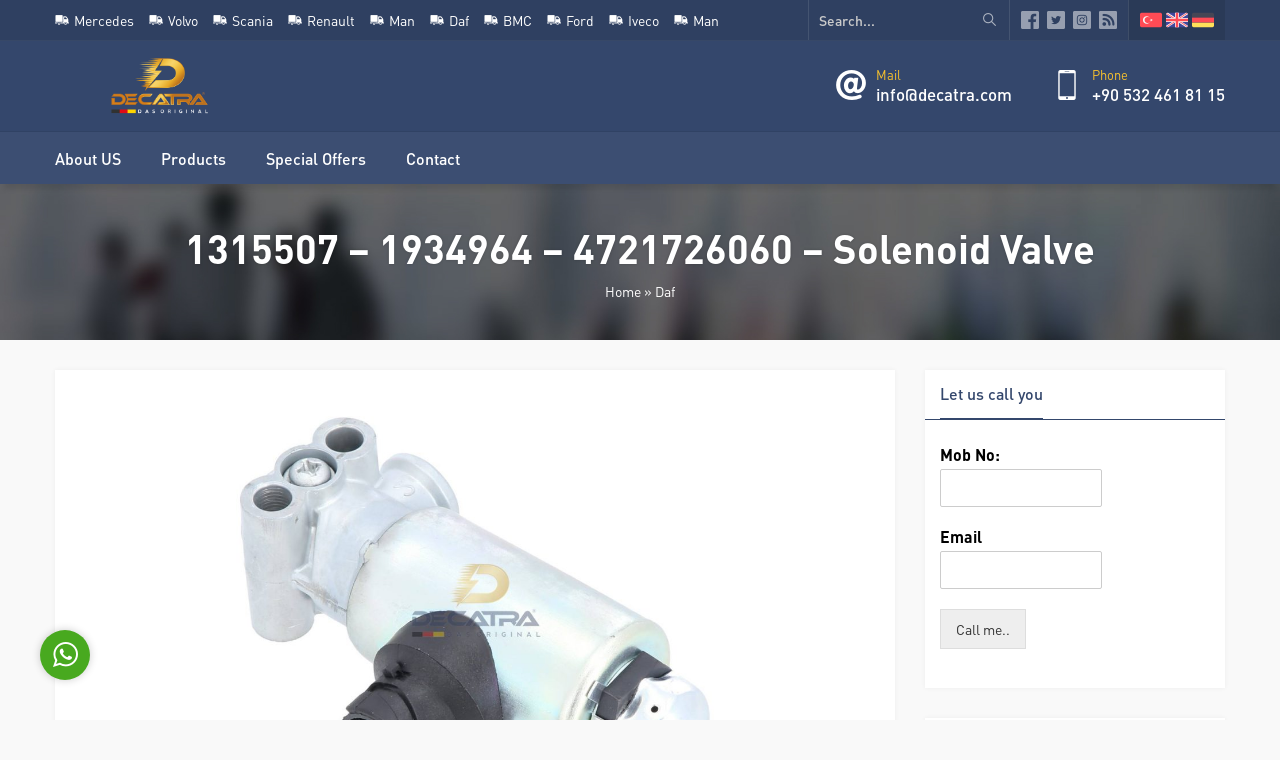

--- FILE ---
content_type: text/html; charset=UTF-8
request_url: https://www.decatra.com/1315507-1934964-4721726060-solenoid-valve/
body_size: 14940
content:
<!DOCTYPE html><html dir="ltr" lang="en-US" prefix="og: https://ogp.me/ns#" ><head><meta charset="UTF-8" /><!-- Optimized with WP Meteor v2.3.10 - https://wordpress.org/plugins/wp-meteor/ --><script >var _wpmeteor={"rdelay":86400000,"elementor-animations":true,"elementor-pp":true,"v":"2.3.10"};if(navigator.userAgent.match(/MSIE|Internet Explorer/i)||navigator.userAgent.match(/Trident\/7\..*?rv:11/i)){var href=document.location.href;if(!href.match(/[?&]wpmeteordisable/)){if(href.indexOf("?")==-1){if(href.indexOf("#")==-1){document.location.href=href+"?wpmeteordisable=1"}else{document.location.href=href.replace("#","?wpmeteordisable=1#")}}else{if(href.indexOf("#")==-1){document.location.href=href+"&wpmeteordisable=1"}else{document.location.href=href.replace("#","&wpmeteordisable=1#")}}}}</script><script >!function(t){var e={};function n(r){if(e[r])return e[r].exports;var o=e[r]={i:r,l:!1,exports:{}};return t[r].call(o.exports,o,o.exports,n),o.l=!0,o.exports}n.m=t,n.c=e,n.d=function(t,e,r){n.o(t,e)||Object.defineProperty(t,e,{enumerable:!0,get:r})},n.r=function(t){"undefined"!=typeof Symbol&&Symbol.toStringTag&&Object.defineProperty(t,Symbol.toStringTag,{value:"Module"}),Object.defineProperty(t,"__esModule",{value:!0})},n.t=function(t,e){if(1&e&&(t=n(t)),8&e)return t;if(4&e&&"object"==typeof t&&t&&t.__esModule)return t;var r=Object.create(null);if(n.r(r),Object.defineProperty(r,"default",{enumerable:!0,value:t}),2&e&&"string"!=typeof t)for(var o in t)n.d(r,o,function(e){return t[e]}.bind(null,o));return r},n.n=function(t){var e=t&&t.__esModule?function(){return t.default}:function(){return t};return n.d(e,"a",e),e},n.o=function(t,e){return Object.prototype.hasOwnProperty.call(t,e)},n.p="/",n(n.s=0)}([function(t,e,n){t.exports=n(1)},function(t,e,n){"use strict";n.r(e);var r=new(function(){function t(){this.l=[]}var e=t.prototype;return e.emit=function(t,e){void 0===e&&(e=null),this.l[t]&&this.l[t].forEach((function(t){return t(e)}))},e.on=function(t,e){var n;(n=this.l)[t]||(n[t]=[]),this.l[t].push(e)},e.off=function(t,e){this.l[t]=(this.l[t]||[]).filter((function(t){return t!==e}))},t}()),o=new Date,i=document,a=function(){function t(){this.known=[]}var e=t.prototype;return e.init=function(){var t,e=this,n=!1,o=function(t){if(!n&&t&&t.fn&&!t.__wpmeteor){var r=function(e){return i.addEventListener("DOMContentLoaded",(function(n){e.bind(i)(t,n)})),this};e.known.push([t,t.fn.ready,t.fn.init.prototype.ready]),t.fn.ready=r,t.fn.init.prototype.ready=r,t.__wpmeteor=!0}return t};window.jQuery&&(t=o(window.jQuery)),Object.defineProperty(window,"jQuery",{get:function(){return t},set:function(e){return t=o(e)}}),r.on("l",(function(){return n=!0}))},e.unmock=function(){this.known.forEach((function(t){var e=t[0],n=t[1],r=t[2];e.fn.ready=n,e.fn.init.prototype.ready=r}))},t}(),c={};!function(t,e){try{var n=Object.defineProperty({},e,{get:function(){c[e]=!0}});t.addEventListener(e,null,n),t.removeEventListener(e,null,n)}catch(t){}}(window,"passive");var u=c,f=window,d=document,s=["mouseover","keydown","touchmove","touchend","wheel"],l=["mouseover","mouseout","touchstart","touchmove","touchend","click"],p="data-wpmeteor-",v=function(){function t(){}return t.prototype.init=function(t){var e=!1,n=!1,o=function t(o){e||(e=!0,s.forEach((function(e){return d.body.removeEventListener(e,t,u)})),clearTimeout(n),location.href.match(/wpmeteornopreload/)||r.emit("pre"),r.emit("fi"))},i=function(t){var e=new MouseEvent("click",{view:t.view,bubbles:!0,cancelable:!0});return Object.defineProperty(e,"target",{writable:!1,value:t.target}),e};t<1e4&&r.on("i",(function(){e||(n=setTimeout(o,t))}));var a=[],c=function(t){t.target&&"dispatchEvent"in t.target&&("click"===t.type?(t.preventDefault(),t.stopPropagation(),a.push(i(t))):"touchmove"!==t.type&&a.push(t),t.target.setAttribute(p+t.type,!0))};r.on("l",(function(){var t;for(l.forEach((function(t){return f.removeEventListener(t,c)}));t=a.shift();){var e=t.target;e.getAttribute(p+"touchstart")&&e.getAttribute(p+"touchend")&&!e.getAttribute(p+"click")?(e.getAttribute(p+"touchmove")||(e.removeAttribute(p+"touchmove"),a.push(i(t))),e.removeAttribute(p+"touchstart"),e.removeAttribute(p+"touchend")):e.removeAttribute(p+t.type),e.dispatchEvent(t)}}));d.addEventListener("DOMContentLoaded",(function t(){s.forEach((function(t){return d.body.addEventListener(t,o,u)})),l.forEach((function(t){return f.addEventListener(t,c)})),d.removeEventListener("DOMContentLoaded",t)}))},t}(),m=document,h=m.createElement("span");h.setAttribute("id","elementor-device-mode"),h.setAttribute("class","elementor-screen-only");var y=window,b=document,g=b.documentElement,w=function(t){return t.getAttribute("class")||""},E=function(t,e){return t.setAttribute("class",e)},L=function(){window.addEventListener("load",(function(){var t=(m.body.appendChild(h),getComputedStyle(h,":after").content.replace(/"/g,"")),e=Math.max(g.clientWidth||0,y.innerWidth||0),n=Math.max(g.clientHeight||0,y.innerHeight||0),o=["_animation_"+t,"animation_"+t,"_animation","_animation","animation"];Array.from(b.querySelectorAll(".elementor-invisible")).forEach((function(t){var i=t.getBoundingClientRect();if(i.top+y.scrollY<=n&&i.left+y.scrollX<e)try{var a=JSON.parse(t.getAttribute("data-settings"));if(a.trigger_source)return;for(var c,u=a._animation_delay||a.animation_delay||0,f=0;f<o.length;f++)if(a[o[f]]){o[f],c=a[o[f]];break}if(c){var d=w(t),s="none"===c?d:d+" animated "+c,l=setTimeout((function(){E(t,s.replace(/\belementor\-invisible\b/,"")),o.forEach((function(t){return delete a[t]})),t.setAttribute("data-settings",JSON.stringify(a))}),u);r.on("fi",(function(){clearTimeout(l),E(t,w(t).replace(new RegExp("\b"+c+"\b"),""))}))}}catch(t){console.error(t)}}))}))},S=document,A="querySelectorAll",O="data-in-mega_smartmenus",_="DOMContentLoaded",j="readystatechange",P="message",k=console.error;!function(t,e,n,i,c,u,f,d,s){var l,p,m=t.constructor.name+"::",h=e.constructor.name+"::",y=function(e,n){n=n||t;for(var r=0;r<this.length;r++)e.call(n,this[r],r,this)};"NodeList"in t&&!NodeList.prototype.forEach&&(NodeList.prototype.forEach=y),"HTMLCollection"in t&&!HTMLCollection.prototype.forEach&&(HTMLCollection.prototype.forEach=y),_wpmeteor["elementor-animations"]&&L(),_wpmeteor["elementor-pp"]&&function(){var t=S.createElement("div");t.innerHTML='<span class="sub-arrow --wp-meteor"><i class="fa" aria-hidden="true"></i></span>';var e=t.firstChild;S.addEventListener("DOMContentLoaded",(function(){Array.from(S[A](".pp-advanced-menu ul")).forEach((function(t){if(!t.getAttribute(O)){(t.getAttribute("class")||"").match(/\bmega\-menu\b/)&&t[A]("ul").forEach((function(t){t.setAttribute(O,!0)}));var n=function(t){for(var e=[];t=t.previousElementSibling;)e.push(t);return e}(t),r=n.filter((function(t){return t})).filter((function(t){return"A"===t.tagName})).pop();if(r||(r=n.map((function(t){return Array.from(t[A]("a"))})).filter((function(t){return t})).flat().pop()),r){var o=e.cloneNode(!0);r.appendChild(o),new MutationObserver((function(t){t.forEach((function(t){t.addedNodes.forEach((function(t){if(1===t.nodeType&&"SPAN"===t.tagName)try{r.removeChild(o)}catch(t){}}))}))})).observe(r,{childList:!0})}}}))}))}();var b,g,w=[],E=[],x={},C=!1,T=!1,M=setTimeout;var N=e[n].bind(e),R=e[i].bind(e),H=t[n].bind(t),D=t[i].bind(t);"undefined"!=typeof EventTarget&&(b=EventTarget.prototype.addEventListener,g=EventTarget.prototype.removeEventListener,N=b.bind(e),R=g.bind(e),H=b.bind(t),D=g.bind(t));var z,q=e.createElement.bind(e),B=e.__proto__.__lookupGetter__("readyState").bind(e);Object.defineProperty(e,"readyState",{get:function(){return z||B()},set:function(t){return z=t}});var Q=function(t){return E.filter((function(e,n){var r=e[0],o=(e[1],e[2]);if(!(t.indexOf(r.type)<0)){o||(o=r.target);try{for(var i=o.constructor.name+"::"+r.type,a=0;a<x[i].length;a++){if(x[i][a])if(!W[i+"::"+n+"::"+a])return!0}}catch(t){}}})).length},W={},I=function(t){E.forEach((function(n,r){var o=n[0],i=n[1],a=n[2];if(!(t.indexOf(o.type)<0)){a||(a=o.target);try{var c=a.constructor.name+"::"+o.type;if((x[c]||[]).length)for(var u=0;u<x[c].length;u++){var f=x[c][u];if(f){var d=c+"::"+r+"::"+u;if(!W[d]){W[d]=!0,e.readyState=i;try{f.hasOwnProperty("prototype")&&f.prototype.constructor!==f?f(o):f.bind(a)(o)}catch(t){k(t,f)}}}}}catch(t){k(t)}}}))};N(_,(function(t){E.push([t,e.readyState,e])})),N(j,(function(t){E.push([t,e.readyState,e])})),H(_,(function(n){E.push([n,e.readyState,t])})),H(d,(function(n){E.push([n,e.readyState,t]),G||I([_,j,P,d])}));var J=function(n){E.push([n,e.readyState,t])};H(P,J),r.on("fi",(function(){T=!0,G=!0,e.readyState="loading",M(X)}));H(d,(function t(){C=!0,T&&!G&&(e.readyState="loading",M(X)),D(d,t)})),(new v).init(_wpmeteor.rdelay);var F=new a;F.init();var G=!1,X=function n(){var o=w.shift();if(o)if(o[c]("data-src"))o.hasAttribute("data-async")?(U(o),M(n)):U(o,n);else if("javascript/blocked"==o.type)U(o),M(n);else if(o.hasAttribute("data-wpmeteor-onload")){var i=o[c]("data-wpmeteor-onload");try{new Function(i).call(o)}catch(t){k(t)}M(n)}else M(n);else if(Q([_,j,P]))I([_,j,P]),M(n);else if(T&&C)if(Q([d,P]))I([d,P]),M(n);else{if(t.RocketLazyLoadScripts)try{RocketLazyLoadScripts.run()}catch(t){k(t)}e.readyState="complete",D(P,J),(x[m+"message"]||[]).forEach((function(t){H(P,t)})),F.unmock(),Z=N,$=R,nt=H,rt=D,G=!1,setTimeout((function(){return r.emit("l")}))}else G=!1},Y=function(t){for(var n=e.createElement("SCRIPT"),r=t.attributes,o=r.length-1;o>=0;o--)n.setAttribute(r[o].name,r[o].value);return n.bypass=!0,n.type=t.hasAttribute("data-wpmeteor-module")?"module":"text/javascript",(t.text||"").match(/^\s*class RocketLazyLoadScripts/)?n.text=t.text.replace(/^\s*class RocketLazyLoadScripts/,"window.RocketLazyLoadScripts=class").replace("RocketLazyLoadScripts.run();",""):n.text=t.text,n[f]("data-wpmeteor-after"),n},K=function(t,e){var n=t.parentNode;n&&n.replaceChild(e,t)},U=function(t,e){if(t[c]("data-src")){var r=Y(t),o=b?b.bind(r):r[n].bind(r);if(e){var i=function(){return M(e)};o(d,i),o(s,i)}r.src=t[c]("data-src"),r[f]("data-src"),K(t,r)}else"javascript/blocked"===t.type?K(t,Y(t)):onLoad&&onLoad()},V=function(t,e){var n=(x[t]||[]).indexOf(e);if(n>=0)return x[t][n]=void 0,!0},Z=function(t,e){if(e&&(t===_||t===j)){var n=h+t;return x[n]=x[n]||[],void x[n].push(e)}for(var r=arguments.length,o=new Array(r>2?r-2:0),i=2;i<r;i++)o[i-2]=arguments[i];return N.apply(void 0,[t,e].concat(o))},$=function(t,e){t===_&&V(h+t,e);return R(t,e)};Object.defineProperties(e,((l={})[n]={get:function(){return Z},set:function(){return Z}},l[i]={get:function(){return $},set:function(){return $}},l)),r.on("pre",(function(){return w.forEach((function(t){var n=t[c]("data-src");if(n){var r=q("link");r.rel="pre"+d,r.as="script",r.href=n,r.crossorigin=!0,e.head.appendChild(r)}}))})),N(_,(function(){e.querySelectorAll("script[data-wpmeteor-after]").forEach((function(t){return w.push(t)}));var t=["link"].map((function(t){return t+"[data-wpmeteor-onload]"})).join(",");e.querySelectorAll(t).forEach((function(t){return w.push(t)}))}));var tt=function(t){if(e.currentScript)try{var n=e.currentScript.parentElement,r=e.currentScript.nextSibling,i=document.createElement("div");i.innerHTML=t,Array.from(i.childNodes).forEach((function(t){"SCRIPT"===t.nodeName?n.insertBefore(Y(t),r):n.insertBefore(t,r)}))}catch(t){console.error(t)}else k((new Date-o)/1e3,"document.currentScript not set",t)},et=function(t){return tt(t+"\n")};Object.defineProperties(e,{write:{get:function(){return tt},set:function(t){return tt=t}},writeln:{get:function(){return et},set:function(t){return et=t}}});var nt=function(t,e){if(e&&(t===d||t===_||t===P)){var n=t===_?h+t:m+t;return x[n]=x[n]||[],void x[n].push(e)}for(var r=arguments.length,o=new Array(r>2?r-2:0),i=2;i<r;i++)o[i-2]=arguments[i];return H.apply(void 0,[t,e].concat(o))},rt=function(t,e){t===d&&V(t===_?h+t:m+t,e);return D(t,e)};Object.defineProperties(t,((p={})[n]={get:function(){return nt},set:function(){return nt}},p[i]={get:function(){return rt},set:function(){return rt}},p));var ot=function(t){var e;return{get:function(){return e},set:function(n){return e&&V(t,n),x[t]=x[t]||[],x[t].push(n),e=n}}},it=ot(m+d);Object.defineProperty(t,"onload",it),N(_,(function(){Object.defineProperty(e.body,"onload",it)})),Object.defineProperty(e,"onreadystatechange",ot(h+j)),Object.defineProperty(t,"onmessage",ot(m+P));var at=1,ct=function(){--at||r.emit("i")};H(d,(function t(){M((function(){e.querySelectorAll("img").forEach((function(t){if(!t.complete&&(t.currentSrc||t.src)&&"lazy"==!(t.loading||"").toLowerCase()||(r=t.getBoundingClientRect(),o=window.innerHeight||document.documentElement.clientHeight,i=window.innerWidth||document.documentElement.clientWidth,r.top>=-1*o*1&&r.left>=-1*i*1&&r.bottom<=2*o&&r.right<=2*i)){var e=new Image;e[n](d,ct),e[n](s,ct),e.src=t.currentSrc||t.src,at++}var r,o,i})),ct()})),D(d,t)}));var ut=Object.defineProperty;Object.defineProperty=function(n,r,o){return n===t&&["jQuery","onload"].indexOf(r)>=0||(n===e||n===e.body)&&["readyState","write"].indexOf(r)>=0?n:ut(n,r,o)},Object.defineProperties=function(t,e){for(var n in e)Object.defineProperty(t,n,e[n]);return t}}(window,document,"addEventListener","removeEventListener","getAttribute",0,"removeAttribute","load","error")}]);
</script><meta name="viewport" content="width=device-width, initial-scale=1" /><link rel="shortcut icon" href="https://www.decatra.com/wp-content/uploads/2020/10/favicon.png"> <!--[if lt IE 9]><script  data-wpmeteor-after="REORDER" type="javascript/blocked" data-src="https://www.decatra.com/wp-content/themes/rota/scripts/html5shiv.js"></script><![endif]--><link media="all" href="https://www.decatra.com/wp-content/cache/autoptimize/css/autoptimize_ada38d00714c883900c0d1ff0554abea.css" rel="stylesheet" /><title>1315507 – 1934964 – 4721726060 – Solenoid Valve | Decatra - Das Original</title><meta name="robots" content="max-image-preview:large" /><meta name="author" content="admin"/><link rel="canonical" href="https://www.decatra.com/1315507-1934964-4721726060-solenoid-valve/" /><meta name="generator" content="All in One SEO (AIOSEO) 4.9.3" /><meta property="og:locale" content="en_US" /><meta property="og:site_name" content="Decatra - Das Original | The Best Quality Commercial Truck Spare Parts" /><meta property="og:type" content="article" /><meta property="og:title" content="1315507 – 1934964 – 4721726060 – Solenoid Valve | Decatra - Das Original" /><meta property="og:url" content="https://www.decatra.com/1315507-1934964-4721726060-solenoid-valve/" /><meta property="og:image" content="https://www.decatra.com/wp-content/uploads/2022/03/1315507-1934964-4721726060-Solenoid-Valve.jpg" /><meta property="og:image:secure_url" content="https://www.decatra.com/wp-content/uploads/2022/03/1315507-1934964-4721726060-Solenoid-Valve.jpg" /><meta property="og:image:width" content="1600" /><meta property="og:image:height" content="1286" /><meta property="article:published_time" content="2022-03-31T08:58:29+00:00" /><meta property="article:modified_time" content="2022-03-31T08:58:29+00:00" /><meta property="article:publisher" content="https://www.facebook.com/repuestos.decatra/" /><meta name="twitter:card" content="summary" /><meta name="twitter:title" content="1315507 – 1934964 – 4721726060 – Solenoid Valve | Decatra - Das Original" /><meta name="twitter:image" content="https://www.decatra.com/wp-content/uploads/2022/03/1315507-1934964-4721726060-Solenoid-Valve.jpg" /> <script type="application/ld+json" class="aioseo-schema">{"@context":"https:\/\/schema.org","@graph":[{"@type":"Article","@id":"https:\/\/www.decatra.com\/1315507-1934964-4721726060-solenoid-valve\/#article","name":"1315507 \u2013 1934964 \u2013 4721726060 \u2013 Solenoid Valve | Decatra - Das Original","headline":"1315507 &#8211; 1934964 &#8211; 4721726060 &#8211; Solenoid Valve","author":{"@id":"https:\/\/www.decatra.com\/author\/admin\/#author"},"publisher":{"@id":"https:\/\/www.decatra.com\/#organization"},"image":{"@type":"ImageObject","url":"https:\/\/www.decatra.com\/wp-content\/uploads\/2022\/03\/1315507-1934964-4721726060-Solenoid-Valve.jpg","width":1600,"height":1286,"caption":"1315507 - 1934964 - 4721726060"},"datePublished":"2022-03-31T11:58:29+03:00","dateModified":"2022-03-31T11:58:29+03:00","inLanguage":"en-US","mainEntityOfPage":{"@id":"https:\/\/www.decatra.com\/1315507-1934964-4721726060-solenoid-valve\/#webpage"},"isPartOf":{"@id":"https:\/\/www.decatra.com\/1315507-1934964-4721726060-solenoid-valve\/#webpage"},"articleSection":"Daf, Gearbox, Gearbox, Scania"},{"@type":"BreadcrumbList","@id":"https:\/\/www.decatra.com\/1315507-1934964-4721726060-solenoid-valve\/#breadcrumblist","itemListElement":[{"@type":"ListItem","@id":"https:\/\/www.decatra.com#listItem","position":1,"name":"Home","item":"https:\/\/www.decatra.com","nextItem":{"@type":"ListItem","@id":"https:\/\/www.decatra.com\/category\/scania\/#listItem","name":"Scania"}},{"@type":"ListItem","@id":"https:\/\/www.decatra.com\/category\/scania\/#listItem","position":2,"name":"Scania","item":"https:\/\/www.decatra.com\/category\/scania\/","nextItem":{"@type":"ListItem","@id":"https:\/\/www.decatra.com\/category\/scania\/gearbox-scania\/#listItem","name":"Gearbox"},"previousItem":{"@type":"ListItem","@id":"https:\/\/www.decatra.com#listItem","name":"Home"}},{"@type":"ListItem","@id":"https:\/\/www.decatra.com\/category\/scania\/gearbox-scania\/#listItem","position":3,"name":"Gearbox","item":"https:\/\/www.decatra.com\/category\/scania\/gearbox-scania\/","nextItem":{"@type":"ListItem","@id":"https:\/\/www.decatra.com\/1315507-1934964-4721726060-solenoid-valve\/#listItem","name":"1315507 &#8211; 1934964 &#8211; 4721726060 &#8211; Solenoid Valve"},"previousItem":{"@type":"ListItem","@id":"https:\/\/www.decatra.com\/category\/scania\/#listItem","name":"Scania"}},{"@type":"ListItem","@id":"https:\/\/www.decatra.com\/1315507-1934964-4721726060-solenoid-valve\/#listItem","position":4,"name":"1315507 &#8211; 1934964 &#8211; 4721726060 &#8211; Solenoid Valve","previousItem":{"@type":"ListItem","@id":"https:\/\/www.decatra.com\/category\/scania\/gearbox-scania\/#listItem","name":"Gearbox"}}]},{"@type":"Organization","@id":"https:\/\/www.decatra.com\/#organization","name":"Decatra","description":"The Best Quality Commercial Truck Spare Parts","url":"https:\/\/www.decatra.com\/","telephone":"+905323184657","logo":{"@type":"ImageObject","url":"https:\/\/www.decatra.com\/wp-content\/uploads\/2020\/12\/logo-1.png","@id":"https:\/\/www.decatra.com\/1315507-1934964-4721726060-solenoid-valve\/#organizationLogo","width":1280,"height":374},"image":{"@id":"https:\/\/www.decatra.com\/1315507-1934964-4721726060-solenoid-valve\/#organizationLogo"},"sameAs":["https:\/\/www.instagram.com\/decatra_truck_parts\/"]},{"@type":"Person","@id":"https:\/\/www.decatra.com\/author\/admin\/#author","url":"https:\/\/www.decatra.com\/author\/admin\/","name":"admin","image":{"@type":"ImageObject","@id":"https:\/\/www.decatra.com\/1315507-1934964-4721726060-solenoid-valve\/#authorImage","url":"https:\/\/secure.gravatar.com\/avatar\/bf39d08078b0a31af8af66ed59917fc5?s=96&d=mm&r=g","width":96,"height":96,"caption":"admin"}},{"@type":"WebPage","@id":"https:\/\/www.decatra.com\/1315507-1934964-4721726060-solenoid-valve\/#webpage","url":"https:\/\/www.decatra.com\/1315507-1934964-4721726060-solenoid-valve\/","name":"1315507 \u2013 1934964 \u2013 4721726060 \u2013 Solenoid Valve | Decatra - Das Original","inLanguage":"en-US","isPartOf":{"@id":"https:\/\/www.decatra.com\/#website"},"breadcrumb":{"@id":"https:\/\/www.decatra.com\/1315507-1934964-4721726060-solenoid-valve\/#breadcrumblist"},"author":{"@id":"https:\/\/www.decatra.com\/author\/admin\/#author"},"creator":{"@id":"https:\/\/www.decatra.com\/author\/admin\/#author"},"image":{"@type":"ImageObject","url":"https:\/\/www.decatra.com\/wp-content\/uploads\/2022\/03\/1315507-1934964-4721726060-Solenoid-Valve.jpg","@id":"https:\/\/www.decatra.com\/1315507-1934964-4721726060-solenoid-valve\/#mainImage","width":1600,"height":1286,"caption":"1315507 - 1934964 - 4721726060"},"primaryImageOfPage":{"@id":"https:\/\/www.decatra.com\/1315507-1934964-4721726060-solenoid-valve\/#mainImage"},"datePublished":"2022-03-31T11:58:29+03:00","dateModified":"2022-03-31T11:58:29+03:00"},{"@type":"WebSite","@id":"https:\/\/www.decatra.com\/#website","url":"https:\/\/www.decatra.com\/","name":"Decatra - Das Original","description":"The Best Quality Commercial Truck Spare Parts","inLanguage":"en-US","publisher":{"@id":"https:\/\/www.decatra.com\/#organization"}}]}</script> <link rel='dns-prefetch' href='//www.googletagmanager.com' /><link rel='dns-prefetch' href='//s.w.org' /><link rel="alternate" type="application/rss+xml" title="Decatra - Das Original &raquo; 1315507 &#8211; 1934964 &#8211; 4721726060 &#8211; Solenoid Valve Comments Feed" href="https://www.decatra.com/1315507-1934964-4721726060-solenoid-valve/feed/" /> <script  data-wpmeteor-after="REORDER" type="javascript/blocked">window._wpemojiSettings = {"baseUrl":"https:\/\/s.w.org\/images\/core\/emoji\/13.0.1\/72x72\/","ext":".png","svgUrl":"https:\/\/s.w.org\/images\/core\/emoji\/13.0.1\/svg\/","svgExt":".svg","source":{"concatemoji":"https:\/\/www.decatra.com\/wp-includes\/js\/wp-emoji-release.min.js?ver=5.7.14"}};
			!function(e,a,t){var n,r,o,i=a.createElement("canvas"),p=i.getContext&&i.getContext("2d");function s(e,t){var a=String.fromCharCode;p.clearRect(0,0,i.width,i.height),p.fillText(a.apply(this,e),0,0);e=i.toDataURL();return p.clearRect(0,0,i.width,i.height),p.fillText(a.apply(this,t),0,0),e===i.toDataURL()}function c(e){var t=a.createElement("script");t.src=e,t.defer=t.type="text/javascript",a.getElementsByTagName("head")[0].appendChild(t)}for(o=Array("flag","emoji"),t.supports={everything:!0,everythingExceptFlag:!0},r=0;r<o.length;r++)t.supports[o[r]]=function(e){if(!p||!p.fillText)return!1;switch(p.textBaseline="top",p.font="600 32px Arial",e){case"flag":return s([127987,65039,8205,9895,65039],[127987,65039,8203,9895,65039])?!1:!s([55356,56826,55356,56819],[55356,56826,8203,55356,56819])&&!s([55356,57332,56128,56423,56128,56418,56128,56421,56128,56430,56128,56423,56128,56447],[55356,57332,8203,56128,56423,8203,56128,56418,8203,56128,56421,8203,56128,56430,8203,56128,56423,8203,56128,56447]);case"emoji":return!s([55357,56424,8205,55356,57212],[55357,56424,8203,55356,57212])}return!1}(o[r]),t.supports.everything=t.supports.everything&&t.supports[o[r]],"flag"!==o[r]&&(t.supports.everythingExceptFlag=t.supports.everythingExceptFlag&&t.supports[o[r]]);t.supports.everythingExceptFlag=t.supports.everythingExceptFlag&&!t.supports.flag,t.DOMReady=!1,t.readyCallback=function(){t.DOMReady=!0},t.supports.everything||(n=function(){t.readyCallback()},a.addEventListener?(a.addEventListener("DOMContentLoaded",n,!1),e.addEventListener("load",n,!1)):(e.attachEvent("onload",n),a.attachEvent("onreadystatechange",function(){"complete"===a.readyState&&t.readyCallback()})),(n=t.source||{}).concatemoji?c(n.concatemoji):n.wpemoji&&n.twemoji&&(c(n.twemoji),c(n.wpemoji)))}(window,document,window._wpemojiSettings);</script> <script  data-wpmeteor-after="REORDER" type="javascript/blocked" data-src='https://www.decatra.com/wp-includes/js/jquery/jquery.min.js?ver=3.5.1' id='jquery-core-js'></script>  <script  data-wpmeteor-after="REORDER" type="javascript/blocked" data-src='https://www.googletagmanager.com/gtag/js?id=UA-190623481-1' id='google_gtagjs-js' data-async></script> <script  data-wpmeteor-after="REORDER" type="javascript/blocked"  id='google_gtagjs-js-after'>window.dataLayer = window.dataLayer || [];function gtag(){dataLayer.push(arguments);}
gtag('set', 'linker', {"domains":["www.decatra.com"]} );
gtag("js", new Date());
gtag("set", "developer_id.dZTNiMT", true);
gtag("config", "UA-190623481-1", {"anonymize_ip":true});</script> <link rel="https://api.w.org/" href="https://www.decatra.com/wp-json/" /><link rel="alternate" type="application/json" href="https://www.decatra.com/wp-json/wp/v2/posts/15436" /><link rel="EditURI" type="application/rsd+xml" title="RSD" href="https://www.decatra.com/xmlrpc.php?rsd" /><link rel="wlwmanifest" type="application/wlwmanifest+xml" href="https://www.decatra.com/wp-includes/wlwmanifest.xml" /><link rel='shortlink' href='https://www.decatra.com/?p=15436' /><link rel="alternate" type="application/json+oembed" href="https://www.decatra.com/wp-json/oembed/1.0/embed?url=https%3A%2F%2Fwww.decatra.com%2F1315507-1934964-4721726060-solenoid-valve%2F" /><link rel="alternate" type="text/xml+oembed" href="https://www.decatra.com/wp-json/oembed/1.0/embed?url=https%3A%2F%2Fwww.decatra.com%2F1315507-1934964-4721726060-solenoid-valve%2F&#038;format=xml" /><meta name="generator" content="Site Kit by Google 1.50.0" /><link rel="preconnect" href="https://fonts.gstatic.com" crossorigin /><link rel="preload" as="style" href="//fonts.googleapis.com/css?family=Open+Sans&display=swap" /><link rel="stylesheet" href="//fonts.googleapis.com/css?family=Open+Sans&display=swap" media="all" /><meta name="generator" content="Powered by Slider Revolution 6.2.21 - responsive, Mobile-Friendly Slider Plugin for WordPress with comfortable drag and drop interface." /> <script  data-wpmeteor-after="REORDER" type="javascript/blocked">if ( typeof _ASL !== "undefined" && _ASL !== null && typeof _ASL.initialize !== "undefined" ) {
					_ASL.initialize();
				}</script> <script  data-wpmeteor-after="REORDER" type="javascript/blocked">function setREVStartSize(e){
			//window.requestAnimationFrame(function() {				 
				window.RSIW = window.RSIW===undefined ? window.innerWidth : window.RSIW;	
				window.RSIH = window.RSIH===undefined ? window.innerHeight : window.RSIH;	
				try {								
					var pw = document.getElementById(e.c).parentNode.offsetWidth,
						newh;
					pw = pw===0 || isNaN(pw) ? window.RSIW : pw;
					e.tabw = e.tabw===undefined ? 0 : parseInt(e.tabw);
					e.thumbw = e.thumbw===undefined ? 0 : parseInt(e.thumbw);
					e.tabh = e.tabh===undefined ? 0 : parseInt(e.tabh);
					e.thumbh = e.thumbh===undefined ? 0 : parseInt(e.thumbh);
					e.tabhide = e.tabhide===undefined ? 0 : parseInt(e.tabhide);
					e.thumbhide = e.thumbhide===undefined ? 0 : parseInt(e.thumbhide);
					e.mh = e.mh===undefined || e.mh=="" || e.mh==="auto" ? 0 : parseInt(e.mh,0);		
					if(e.layout==="fullscreen" || e.l==="fullscreen") 						
						newh = Math.max(e.mh,window.RSIH);					
					else{					
						e.gw = Array.isArray(e.gw) ? e.gw : [e.gw];
						for (var i in e.rl) if (e.gw[i]===undefined || e.gw[i]===0) e.gw[i] = e.gw[i-1];					
						e.gh = e.el===undefined || e.el==="" || (Array.isArray(e.el) && e.el.length==0)? e.gh : e.el;
						e.gh = Array.isArray(e.gh) ? e.gh : [e.gh];
						for (var i in e.rl) if (e.gh[i]===undefined || e.gh[i]===0) e.gh[i] = e.gh[i-1];
											
						var nl = new Array(e.rl.length),
							ix = 0,						
							sl;					
						e.tabw = e.tabhide>=pw ? 0 : e.tabw;
						e.thumbw = e.thumbhide>=pw ? 0 : e.thumbw;
						e.tabh = e.tabhide>=pw ? 0 : e.tabh;
						e.thumbh = e.thumbhide>=pw ? 0 : e.thumbh;					
						for (var i in e.rl) nl[i] = e.rl[i]<window.RSIW ? 0 : e.rl[i];
						sl = nl[0];									
						for (var i in nl) if (sl>nl[i] && nl[i]>0) { sl = nl[i]; ix=i;}															
						var m = pw>(e.gw[ix]+e.tabw+e.thumbw) ? 1 : (pw-(e.tabw+e.thumbw)) / (e.gw[ix]);					
						newh =  (e.gh[ix] * m) + (e.tabh + e.thumbh);
					}				
					if(window.rs_init_css===undefined) window.rs_init_css = document.head.appendChild(document.createElement("style"));					
					document.getElementById(e.c).height = newh+"px";
					window.rs_init_css.innerHTML += "#"+e.c+"_wrapper { height: "+newh+"px }";				
				} catch(e){
					console.log("Failure at Presize of Slider:" + e)
				}					   
			//});
		  };</script>  <script  data-wpmeteor-after="REORDER" type="javascript/blocked" >(function(m,e,t,r,i,k,a){m[i]=m[i]||function(){(m[i].a=m[i].a||[]).push(arguments)};
   m[i].l=1*new Date();k=e.createElement(t),a=e.getElementsByTagName(t)[0],k.async=1,k.src=r,a.parentNode.insertBefore(k,a)})
   (window, document, "script", "https://mc.yandex.ru/metrika/tag.js", "ym");

   ym(72921955, "init", {
        clickmap:true,
        trackLinks:true,
        accurateTrackBounce:true,
        webvisor:true
   });</script> <noscript><div><img src="https://mc.yandex.ru/watch/72921955" style="position:absolute; left:-9999px;" alt="" /></div></noscript></head><body class="post-template-default single single-post postid-15436 single-format-standard desktop stickyMenu sidebarRight elementor-default elementor-kit-15775" data-mobileSingleColumn="376"><div id="safirPage"><header><div id="topbar"><div class="innerContainer"><div class="topmenu"><ul id="menu-ust-menu" class="menu"><li  class="menu-item menu-item-type-taxonomy menu-item-object-category icon12"><a href="https://www.decatra.com/category/mercedes/"><div class="safiricon icon icon12"></div><div class="text">Mercedes</div></a></li><li  class="menu-item menu-item-type-taxonomy menu-item-object-category icon12"><a href="https://www.decatra.com/category/volvo/"><div class="safiricon icon icon12"></div><div class="text">Volvo</div></a></li><li  class="menu-item menu-item-type-taxonomy menu-item-object-category current-post-ancestor current-menu-parent current-post-parent icon12"><a href="https://www.decatra.com/category/scania/"><div class="safiricon icon icon12"></div><div class="text">Scania</div></a></li><li  class="menu-item menu-item-type-taxonomy menu-item-object-category icon12"><a href="https://www.decatra.com/category/renault/"><div class="safiricon icon icon12"></div><div class="text">Renault</div></a></li><li  class="menu-item menu-item-type-taxonomy menu-item-object-category icon12"><a href="https://www.decatra.com/category/man/"><div class="safiricon icon icon12"></div><div class="text">Man</div></a></li><li  class="menu-item menu-item-type-taxonomy menu-item-object-category current-post-ancestor current-menu-parent current-post-parent icon12"><a href="https://www.decatra.com/category/daf/"><div class="safiricon icon icon12"></div><div class="text">Daf</div></a></li><li  class="menu-item menu-item-type-taxonomy menu-item-object-category icon12"><a href="https://www.decatra.com/category/bmc/"><div class="safiricon icon icon12"></div><div class="text">BMC</div></a></li><li  class="menu-item menu-item-type-taxonomy menu-item-object-category icon12"><a href="https://www.decatra.com/category/ford/"><div class="safiricon icon icon12"></div><div class="text">Ford</div></a></li><li  class="menu-item menu-item-type-taxonomy menu-item-object-category icon12"><a href="https://www.decatra.com/category/iveco/"><div class="safiricon icon icon12"></div><div class="text">Iveco</div></a></li><li  class="menu-item menu-item-type-taxonomy menu-item-object-category icon12"><a href="https://www.decatra.com/category/man/"><div class="safiricon icon icon12"></div><div class="text">Man</div></a></li></ul></div><div class="rightGroup"><div class="topsearch"><form method="get" action="https://www.decatra.com"> <input type="text" name="s" value="Search..." onblur="if(this.value=='') this.value=this.defaultValue;" onfocus="if(this.value==this.defaultValue) this.value='';" /> <button></button></form></div><ul class="safirSocial"><li class="facebook"><a rel="external" href="https://www.facebook.com/repuestos.decatra/" title="Follow our site onFacebook"></a></li><li class="twitter"><a rel="external" href="#" title="Follow our site onTwitter"></a></li><li class="instagram"><a rel="external" href="https://www.instagram.com/decatra_truck_parts/" title="Follow our site onInstagram"></a></li><li class="rss"><a rel="external" href="https://www.decatra.com/feed/" title="Follow our site onRss"></a></li></ul><div class="languageSelector"> <a href="#"><img src="https://www.decatra.com/wp-content/themes/rota/images/flags/tr.svg" width="24" height="24" alt="tr"></a><a href="#"><img src="https://www.decatra.com/wp-content/themes/rota/images/flags/en.svg" width="24" height="24" alt="en"></a><a href="#"><img src="https://www.decatra.com/wp-content/themes/rota/images/flags/de.svg" width="24" height="24" alt="de"></a></div></div></div></div><div id="header"><div class="innerContainer"><div id="mobileHeader"><div class="toggleMenu"></div><div id="logo"> <span> <a href="https://www.decatra.com"> <img src="https://www.decatra.com/wp-content/uploads/2020/12/logo-1.png" alt="Decatra &#8211; Das Original" title="Decatra &#8211; Das Original - Home" width="1280"
 height="374" /> </a> </span></div> <a class="safiricon icon2 mobileHeaderIcon" href="tel:+905324618115"> </a><div id="infoBlock"><div class="item"><div class="icon safiricon icon51"></div><div class="text"> <span class="title">Mail</span> <span class="data"> <a href="mailto:info@decatra.com">info@decatra.com</a></span></div></div><div class="item"><div class="icon safiricon icon2"></div><div class="text"> <span class="title">Phone</span> <span class="data"> <a href="tel:+905324618115">+90 532 461 81 15</a></span></div></div></div></div></div></div><div id="menuGroup"><div class="inner"><div class="innerContainer"><div id="menu"><ul id="menu-corporate" class="menu"><li  class="menu-item menu-item-type-post_type menu-item-object-page "><a href="https://www.decatra.com/about-us/"><div class="text">About US</div></a></li><li  class="menu-item menu-item-type-post_type menu-item-object-page "><a href="https://www.decatra.com/products/"><div class="text">Products</div></a></li><li  class="menu-item menu-item-type-post_type menu-item-object-page "><a href="https://www.decatra.com/special-products/"><div class="text">Special Offers</div></a></li><li  class="menu-item menu-item-type-post_type menu-item-object-page "><a href="https://www.decatra.com/contact/"><div class="text">Contact</div></a></li></ul></div><div style="clear: both;"></div></div></div></div></header><div id="overlay"></div><div id="hamburgermenu"><div class="logoBlock"> <a href="https://www.decatra.com"> <img src="https://www.decatra.com/wp-content/uploads/2020/12/logo-1.png" alt="Decatra &#8211; Das Original" title="Decatra &#8211; Das Original - Home" width="1280"
 height="374" /> </a> <span class="close"></span></div><div class="searchForm"><form method="get" class="safir-searchform" action="https://www.decatra.com"> <input type="text" name="s" value="Search..." onblur="if(this.value=='') this.value=this.defaultValue;" onfocus="if(this.value==this.defaultValue) this.value='';" /> <button></button></form></div><div id="mobileMenuContainer"></div><div id="languageSelectorContainer"></div><div id="mobileSocial" class="safirSocial colored"><ul class="safirSocial"><li class="facebook"><a rel="external" href="https://www.facebook.com/repuestos.decatra/" title="Follow our site onFacebook"></a></li><li class="twitter"><a rel="external" href="#" title="Follow our site onTwitter"></a></li><li class="instagram"><a rel="external" href="https://www.instagram.com/decatra_truck_parts/" title="Follow our site onInstagram"></a></li><li class="rss"><a rel="external" href="https://www.decatra.com/feed/" title="Follow our site onRss"></a></li></ul></div></div><div class="picHeader" style="background-image: url(https://www.decatra.com/wp-content/themes/rota/images/picheader.jpg)"><div class="innerContainer"><h1 class="title">1315507 &#8211; 1934964 &#8211; 4721726060 &#8211; Solenoid Valve</h1><div id="safircrumb"><div id="crumbs"><a href="https://www.decatra.com/">Home</a> &raquo; <a href="https://www.decatra.com/category/daf/">Daf</a></div></div></div></div><div id="main" class="innerContainer"><div id="content"><div id="single" class="single"><div class="safirBox"><div id="singleBlock" class="type1"><div class="thumb"><div class="safirthumb "><div class="thumbnail"><div class="center"> <img src="https://www.decatra.com/wp-content/uploads/2022/03/1315507-1934964-4721726060-Solenoid-Valve-1024x823.jpg" alt="1315507 &#8211; 1934964 &#8211; 4721726060 &#8211; Solenoid Valve" width="1024" height="823" /></div></div></div></div><div class="metaBox"><div class="metas"><div class="meta category"><div class="icon"></div><a href="https://www.decatra.com/category/daf/" >Daf</a>, <a href="https://www.decatra.com/category/scania/gearbox-scania/" >Gearbox</a>, <a href="https://www.decatra.com/category/daf/gearbox-daf/" >Gearbox</a>, <a href="https://www.decatra.com/category/scania/" >Scania</a></div><div class="meta date"><div class="icon"></div>31.03.2022</div><div class="meta comment"><div class="icon"></div> <a href="https://www.decatra.com/1315507-1934964-4721726060-solenoid-valve/#comments" rel="nofollow"> 0</a></div><div class="meta hit"><div class="icon"></div> 1.639</div></div><div class="share safirSocial colored"><ul><li class="facebook"> <a rel="external" href="https://www.facebook.com/sharer/sharer.php?u=https://www.decatra.com/1315507-1934964-4721726060-solenoid-valve/" title="Share Topic on Facebook"></a></li><li class="twitter"> <a rel="external" href="https://www.twitter.com/share?url=https://www.decatra.com/1315507-1934964-4721726060-solenoid-valve/&amp;text=1315507%20%26%238211%3B%201934964%20%26%238211%3B%204721726060%20%26%238211%3B%20Solenoid%20Valve" title="Share Thread on Twitter"></a></li><li class="whatsapp"> <a rel="external" href="whatsapp://send?text=1315507%20%26%238211%3B%201934964%20%26%238211%3B%204721726060%20%26%238211%3B%20Solenoid%20Valve-https://www.decatra.com/1315507-1934964-4721726060-solenoid-valve/" title="Share Thread on Whatsapp"></a></li></ul></div></div></div><div class="reading"><p><strong>1315507 &#8211; 1934964 &#8211; 4721726060</strong> &#8211; Solenoid Valve</p><table style="height: 150px;" width="320"><tbody><tr><td width="64">Brand</td><td width="89">OEM</td><td width="89">OEM</td></tr><tr><td width="64">DAF</td><td width="89">1315507</td><td width="89">1315507</td></tr><tr><td width="64">Scania</td><td width="89">1934964</td><td width="89">1934964</td></tr><tr><td width="64">Wabco</td><td width="89">472 172 606 0</td><td width="89">4721726060</td></tr></tbody></table><p>Decatra No : D720.05.002</p><p>Weight : 0,6 kg</p><p>DAF &#8211; F75/95,65/75/85CF,95XF,CF65/75,CF85/IV,XF95/105</p></div></div><div id="related" class="safirBox shiftTop"><div class="mainHeading"><div class="inner"><div class="safiricon icon icon46"></div><div class="text">Similar Threads</div></div></div><div class="safirWidget advancedPostsWidget1 safirCol col3"><div class="items"><div class="list"><div class="item-container"><div class="item"><div class="postthumb"> <a href="https://www.decatra.com/1392261-1393424-8mv-376-728-371-fan-clutch/"><div class="safirthumb "><div class="thumbnail"><div class="center"> <img src="https://www.decatra.com/wp-content/uploads/2020/10/1392261-1393424-8MV-376-728-371.jpg" alt="1392261 &#8211; 1393424 &#8211; 8MV 376 728 &#8211; 371 &#8211; Fan clutch" width="550" height="550" /></div></div></div> </a></div><div class="detail"><div class="title"> <a href="https://www.decatra.com/1392261-1393424-8mv-376-728-371-fan-clutch/">1392261 &#8211; 1393424 &#8211; 8MV 376 728 &#8211; 371 &#8211; Fan clutch</a></div></div></div></div><div class="item-container"><div class="item"><div class="postthumb"> <a href="https://www.decatra.com/5410180333-5410180033-diaphragm-kit/"><div class="safirthumb "><div class="thumbnail"><div class="center"> <img src="https://www.decatra.com/wp-content/uploads/2022/11/5410180333-5410180033-Diaphragm-kit-1024x817.jpg" alt="5410180333 &#8211; 5410180033 &#8211; Diaphragm kit" width="1024" height="817" /></div></div></div> </a></div><div class="detail"><div class="title"> <a href="https://www.decatra.com/5410180333-5410180033-diaphragm-kit/">5410180333 &#8211; 5410180033 &#8211; Diaphragm kit</a></div></div></div></div><div class="item-container"><div class="item"><div class="postthumb"> <a href="https://www.decatra.com/1308057-universal-joint/"><div class="safirthumb "><div class="thumbnail"><div class="center"> <img src="https://www.decatra.com/wp-content/uploads/2020/10/1308057-universal-joint1308057scania-gearbox-gear-levers-scania-2-3-seriesscania-bus-3-seriesdecatra-no-d707-04-005-1.jpg" alt="1308057 &#8211; Universal joint" width="227" height="141" /></div></div></div> </a></div><div class="detail"><div class="title"> <a href="https://www.decatra.com/1308057-universal-joint/">1308057 &#8211; Universal joint</a></div></div></div></div><div class="item-container"><div class="item"><div class="postthumb"> <a href="https://www.decatra.com/1377745-spring-bracket/"><div class="safirthumb "><div class="thumbnail"><div class="center"> <img src="https://www.decatra.com/wp-content/uploads/2020/10/1377745-spring-bracket1377745scania-suspension-spring-saddles-decatra-no-d915-04-002-1.jpg" alt="1377745 &#8211; Spring bracket" width="257" height="133" /></div></div></div> </a></div><div class="detail"><div class="title"> <a href="https://www.decatra.com/1377745-spring-bracket/">1377745 &#8211; Spring bracket</a></div></div></div></div><div class="item-container"><div class="item"><div class="postthumb"> <a href="https://www.decatra.com/1105332-kg250004-0-2-1105332-9-clutch-cylinder/"><div class="safirthumb "><div class="thumbnail"><div class="center"> <img src="https://www.decatra.com/wp-content/uploads/2020/10/1105332-kg250004-0-2-1105332-9-clutch-cylinder1105332-kg250004-0-2-1105332scania-clutch-pedal-clutch-cylinders-scania-bus-3-series-f-93-f-113scania-2-3-serie-1.jpg" alt="1105332 &#8211; KG250004.0.2 &#8211; 1105332 &#8211; 9 &#8211; Clutch cylinder" width="364" height="215" /></div></div></div> </a></div><div class="detail"><div class="title"> <a href="https://www.decatra.com/1105332-kg250004-0-2-1105332-9-clutch-cylinder/">1105332 &#8211; KG250004.0.2 &#8211; 1105332 &#8211; 9 &#8211; Clutch cylinder</a></div></div></div></div><div class="item-container"><div class="item"><div class="postthumb"> <a href="https://www.decatra.com/1396202-rubber-mounting-cabin-stabilizer/"><div class="safirthumb "><div class="thumbnail"><div class="center"> <img src="https://www.decatra.com/wp-content/uploads/2020/10/1396202-rubber-mounting-cabin-stabilizer1396202daf-cabin-cabin-stabilizers-85-atidecatra-no-d413-05-010-1.jpg" alt="1396202 &#8211; Rubber Mounting &#8211; Cabin Stabilizer" width="244" height="207" /></div></div></div> </a></div><div class="detail"><div class="title"> <a href="https://www.decatra.com/1396202-rubber-mounting-cabin-stabilizer/">1396202 &#8211; Rubber Mounting &#8211; Cabin Stabilizer</a></div></div></div></div></div></div></div></div><div id="comments" class="safirBox"><div class="mainHeading"><div class="inner"><div class="safiricon icon icon31"></div><div class="text">Visitor Comments</div></div></div><p class="nocomments">No comment yet. You can make the first comment via the form below.</p><div class="safirForm"><div id="respond" class="comment-respond"><h3 id="reply-title" class="comment-reply-title"> <small><a rel="nofollow" id="cancel-comment-reply-link" href="/1315507-1934964-4721726060-solenoid-valve/#respond" style="display:none;">[ Stop replying to comment ]</a></small></h3><form action="https://www.decatra.com/wp-comments-post.php" method="post" id="commentform" class="comment-form"><p class="safiricon icon47"><span><textarea name="comment" id="comment" cols="60" rows="10" tabindex="1" placeholder="Your Comment"></textarea></span></p><div class="inputs"><p class="item safiricon icon8"><span><input placeholder="Your name" type="text" id="author" name="author" size="80" tabindex="2" value="" /></span></p><p class="item safiricon icon51"><span><input placeholder="Your e-mail address" type="text" id="email" name="email" size="80" tabindex="3" value="" /></span></p></div><p class="comment-form-cookies-consent"><input id="wp-comment-cookies-consent" name="wp-comment-cookies-consent" type="checkbox" value="yes" /> <label for="wp-comment-cookies-consent">Save my name, email, and website in this browser for the next time I comment.</label></p><p class="form-submit"><input name="submit" type="submit" id="submit" class="submit" value="SEND" /> <input type='hidden' name='comment_post_ID' value='15436' id='comment_post_ID' /> <input type='hidden' name='comment_parent' id='comment_parent' value='0' /></p><p style="display: none;"><input type="hidden" id="akismet_comment_nonce" name="akismet_comment_nonce" value="81340ceb6a" /></p><p style="display: none !important;"><label>&#916;<textarea name="ak_hp_textarea" cols="45" rows="8" maxlength="100"></textarea></label><input type="hidden" id="ak_js_1" name="ak_js" value="114"/><script  data-wpmeteor-after="REORDER" type="javascript/blocked">document.getElementById( "ak_js_1" ).setAttribute( "value", ( new Date() ).getTime() );</script></p></form></div></div></div></div></div><aside><div class="sidebarWidget nativeWidget safirBox"><div class="widgetContent"><div class="widgetHeading"><div class="inner"><div class="text">Let us call you</div></div></div><div class="wpforms-container wpforms-container-full" id="wpforms-13895"><form id="wpforms-form-13895" class="wpforms-validate wpforms-form" data-formid="13895" method="post" enctype="multipart/form-data" action="/1315507-1934964-4721726060-solenoid-valve/" data-token="bc11ed628ef6fdb7ba18897e6c49f541"><noscript class="wpforms-error-noscript">Please enable JavaScript in your browser to complete this form.</noscript><div class="wpforms-field-container"><div id="wpforms-13895-field_8-container" class="wpforms-field wpforms-field-number" data-field-id="8"><label class="wpforms-field-label" for="wpforms-13895-field_8">Mob No:</label><input type="number" pattern="\d*" id="wpforms-13895-field_8" class="wpforms-field-medium" name="wpforms[fields][8]" ></div><div id="wpforms-13895-field_3-container" class="wpforms-field wpforms-field-email" data-field-id="3"><label class="wpforms-field-label" for="wpforms-13895-field_3">Email</label><input type="email" id="wpforms-13895-field_3" class="wpforms-field-medium" name="wpforms[fields][3]" ></div></div><div class="wpforms-submit-container"><input type="hidden" name="wpforms[id]" value="13895"><input type="hidden" name="wpforms[author]" value="1"><input type="hidden" name="wpforms[post_id]" value="15436"><button type="submit" name="wpforms[submit]" id="wpforms-submit-13895" class="wpforms-submit" data-alt-text="Sending..." data-submit-text="Call me.." aria-live="assertive" value="wpforms-submit">Call me..</button></div></form></div></div></div><div class="safirCustomMenu safirWidget sidebarWidget"><div class="innerContainer"><div class="widgetContent nopad"><div class="widgetHeading"><div class="inner"><div class="safiricon icon icon46"></div><div class="text"> MENU</div></div></div><ul id="menu-sidebar-menu" class="menu"><li id="menu-item-10907" class="menu-item menu-item-type-taxonomy menu-item-object-category menu-item-10907 "><div class="inner"><a href="https://www.decatra.com/category/mercedes/"><span class="title">Mercedes</span></a></div></li><li id="menu-item-10903" class="menu-item menu-item-type-taxonomy menu-item-object-category current-post-ancestor current-menu-parent current-post-parent menu-item-10903 "><div class="inner"><a href="https://www.decatra.com/category/volvo/"><span class="title">Volvo</span></a></div></li><li id="menu-item-10909" class="menu-item menu-item-type-taxonomy menu-item-object-category menu-item-10909 "><div class="inner"><a href="https://www.decatra.com/category/scania/"><span class="title">Scania</span></a></div></li><li id="menu-item-10908" class="menu-item menu-item-type-taxonomy menu-item-object-category menu-item-10908 "><div class="inner"><a href="https://www.decatra.com/category/renault/"><span class="title">Renault</span></a></div></li><li id="menu-item-10904" class="menu-item menu-item-type-taxonomy menu-item-object-category menu-item-10904 "><div class="inner"><a href="https://www.decatra.com/category/zf/"><span class="title">ZF</span></a></div></li><li id="menu-item-10910" class="menu-item menu-item-type-taxonomy menu-item-object-category menu-item-10910 "><div class="inner"><a href="https://www.decatra.com/category/daf/"><span class="title">Daf</span></a></div></li><li id="menu-item-10906" class="menu-item menu-item-type-taxonomy menu-item-object-category menu-item-10906 "><div class="inner"><a href="https://www.decatra.com/category/man/"><span class="title">Man</span></a></div></li><li id="menu-item-10905" class="menu-item menu-item-type-taxonomy menu-item-object-category menu-item-10905 "><div class="inner"><a href="https://www.decatra.com/category/iveco/"><span class="title">Iveco</span></a></div></li><li id="menu-item-10911" class="menu-item menu-item-type-taxonomy menu-item-object-category menu-item-10911 "><div class="inner"><a href="https://www.decatra.com/category/ford/"><span class="title">Ford</span></a></div></li><li id="menu-item-10912" class="menu-item menu-item-type-taxonomy menu-item-object-category menu-item-10912 "><div class="inner"><a href="https://www.decatra.com/category/bmc/"><span class="title">BMC</span></a></div></li></ul></div></div></div><div class="safirWidget advancedPostsWidget1 safirOwlButtons safirCol col4 whiteBg sidebarWidget"><div class="innerContainer"><div class="widgetContent"><div class="widgetHeading"><div class="inner"><div class="safiricon icon icon62"></div><div class="text"> Popular Products</div></div></div><div class="items"><div class="owl-carousel arrows" data-col="4"><div class="item-container"><div class="item"><div class="postthumb"> <a href="https://www.decatra.com/1520507-oil-sump-gasket/"><div class="safirthumb "><div class="thumbnail"><div class="center"> <img src="https://www.decatra.com/wp-content/uploads/2022/02/1520507-Oil-sump-gasket-1024x513.jpg" alt="1520507 &#8211; Oil sump gasket" width="1024" height="513" /></div></div></div> </a></div><div class="detail"><div class="title"> <a href="https://www.decatra.com/1520507-oil-sump-gasket/">1520507 &#8211; Oil sump gasket</a></div></div></div></div><div class="item-container"><div class="item"><div class="postthumb"> <a href="https://www.decatra.com/1379920-hose-line-retarder/"><div class="safirthumb "><div class="thumbnail"><div class="center"> <img src="https://www.decatra.com/wp-content/uploads/2020/10/1379920-hose-line-retarder1379920scania-brake-system-oil-coolers-decatra-no-d311-04-001-1.jpg" alt="1379920 &#8211; Hose line &#8211; retarder" width="263" height="184" /></div></div></div> </a></div><div class="detail"><div class="title"> <a href="https://www.decatra.com/1379920-hose-line-retarder/">1379920 &#8211; Hose line &#8211; retarder</a></div></div></div></div><div class="item-container"><div class="item"><div class="postthumb"> <a href="https://www.decatra.com/1297733-radiator-hose/"><div class="safirthumb "><div class="thumbnail"><div class="center"> <img src="https://www.decatra.com/wp-content/uploads/2020/10/1297733-radiator-hose1297733daf-cooling-system-radiator-hoses-cf85decatra-no-d608-05-015-1.jpg" alt="1297733 &#8211; Radiator Hose" width="240" height="238" /></div></div></div> </a></div><div class="detail"><div class="title"> <a href="https://www.decatra.com/1297733-radiator-hose/">1297733 &#8211; Radiator Hose</a></div></div></div></div><div class="item-container"><div class="item"><div class="postthumb"> <a href="https://www.decatra.com/0165421617-0165428017-0175427617-22118393-22387292-1541210-1895474-2148396-2302075-impulse-sensor/"><div class="safirthumb "><div class="thumbnail"><div class="center"> <img src="https://www.decatra.com/wp-content/uploads/2022/08/0165421617-0165428017-0175427617-22118393-22387292-1541210-1895474-2148396-2302075-Impulse-sensor-1024x893.jpg" alt="0165421617 &#8211; 0165428017 &#8211; 0175427617 &#8211; 22118393 &#8211; 22387292 &#8211; 1541210 &#8211; 1895474 &#8211; 2148396 &#8211; 2302075 &#8211; Impulse sensor" width="1024" height="893" /></div></div></div> </a></div><div class="detail"><div class="title"> <a href="https://www.decatra.com/0165421617-0165428017-0175427617-22118393-22387292-1541210-1895474-2148396-2302075-impulse-sensor/">0165421617 &#8211; 0165428017 &#8211; 0175427617 &#8211; 22118393 &#8211; 22387292 &#8211; 1541210 &#8211; 1895474 &#8211; 2148396 &#8211; 2302075 &#8211; Impulse sensor</a></div></div></div></div><div class="item-container"><div class="item"><div class="postthumb"> <a href="https://www.decatra.com/1457304-rotation-sensor/"><div class="safirthumb "><div class="thumbnail"><div class="center"> <img src="https://www.decatra.com/wp-content/uploads/2020/10/1457304-rotation-sensor.jpg" alt="1457304 &#8211; Rotation sensor" width="456" height="338" /></div></div></div> </a></div><div class="detail"><div class="title"> <a href="https://www.decatra.com/1457304-rotation-sensor/">1457304 &#8211; Rotation sensor</a></div></div></div></div><div class="item-container"><div class="item"><div class="postthumb"> <a href="https://www.decatra.com/1607435-rotation-sensor/"><div class="safirthumb "><div class="thumbnail"><div class="center"> <img src="https://www.decatra.com/wp-content/uploads/2022/03/1607435-Rotation-sensor.jpg" alt="1607435 &#8211; Rotation sensor" width="1000" height="1000" /></div></div></div> </a></div><div class="detail"><div class="title"> <a href="https://www.decatra.com/1607435-rotation-sensor/">1607435 &#8211; Rotation sensor</a></div></div></div></div><div class="item-container"><div class="item"><div class="postthumb"> <a href="https://www.decatra.com/1308057-universal-joint/"><div class="safirthumb "><div class="thumbnail"><div class="center"> <img src="https://www.decatra.com/wp-content/uploads/2020/10/1308057-universal-joint1308057scania-gearbox-gear-levers-scania-2-3-seriesscania-bus-3-seriesdecatra-no-d707-04-005-1.jpg" alt="1308057 &#8211; Universal joint" width="227" height="141" /></div></div></div> </a></div><div class="detail"><div class="title"> <a href="https://www.decatra.com/1308057-universal-joint/">1308057 &#8211; Universal joint</a></div></div></div></div><div class="item-container"><div class="item"><div class="postthumb"> <a href="https://www.decatra.com/1357599-1534216-fender-rear/"><div class="safirthumb "><div class="thumbnail"><div class="center"> <img src="https://www.decatra.com/wp-content/uploads/2021/03/1357599-1534216-1024x929.jpg" alt="1357599 &#8211; 1534216 &#8211; Fender Rear" width="1024" height="929" /></div></div></div> </a></div><div class="detail"><div class="title"> <a href="https://www.decatra.com/1357599-1534216-fender-rear/">1357599 &#8211; 1534216 &#8211; Fender Rear</a></div></div></div></div><div class="item-container"><div class="item"><div class="postthumb"> <a href="https://www.decatra.com/1393641-water-seperator/"><div class="safirthumb "><div class="thumbnail"><div class="center"> <img src="https://www.decatra.com/wp-content/uploads/2023/09/1393641-Water-Seperator.jpg" alt="1393641 &#8211; Water Seperator" width="742" height="698" /></div></div></div> </a></div><div class="detail"><div class="title"> <a href="https://www.decatra.com/1393641-water-seperator/">1393641 &#8211; Water Seperator</a></div></div></div></div><div class="item-container"><div class="item"><div class="postthumb"> <a href="https://www.decatra.com/1427140-cross-rail-steel/"><div class="safirthumb "><div class="thumbnail"><div class="center"> <img src="https://www.decatra.com/wp-content/uploads/2020/10/1427140-cross-rail-steeloem-no-1427140daf-body-bumpers-decatra-no-d201-05-007-1.jpg" alt="1427140 &#8211; Cross Rail &#8211; Steel" width="252" height="200" /></div></div></div> </a></div><div class="detail"><div class="title"> <a href="https://www.decatra.com/1427140-cross-rail-steel/">1427140 &#8211; Cross Rail &#8211; Steel</a></div></div></div></div></div></div></div></div></div></aside></div><footer><div class="innerContainer"><div class="columns"><div class="about column"><div class="footerHeading">About Us</div><div class="columnContent"> Decatra is a world-wide known, dynamic and promising company in the research, development, and distribution and in all honesty we are master independent distributor of truck, bus and trailer parts. We strive to be the benchmark in European and American truck parts and are at the forefront of innovative technologies. With these we have created the reliability, efficiency, and durability that our customers in the trucking industry have counted on for years.</div></div><div class="menu column"><div class="footerHeading"></div><div class="columnContent"><nav><ul id="menu-product-groups" class="menu"><li  class="menu-item menu-item-type-taxonomy menu-item-object-category "><a href="https://www.decatra.com/category/volvo/"><div class="text">Volvo Truck Parts</div></a></li><li  class="menu-item menu-item-type-taxonomy menu-item-object-category "><a href="https://www.decatra.com/category/mercedes/"><div class="text">Mercedes Truck Parts</div></a></li><li  class="menu-item menu-item-type-taxonomy menu-item-object-category current-post-ancestor current-menu-parent current-post-parent "><a href="https://www.decatra.com/category/scania/"><div class="text">Scania Truck Parts</div></a></li><li  class="menu-item menu-item-type-taxonomy menu-item-object-category "><a href="https://www.decatra.com/category/man/"><div class="text">ManTruck Parts</div></a></li><li  class="menu-item menu-item-type-taxonomy menu-item-object-category current-post-ancestor current-menu-parent current-post-parent "><a href="https://www.decatra.com/category/daf/"><div class="text">Daf Truck Parts</div></a></li><li  class="menu-item menu-item-type-taxonomy menu-item-object-category "><a href="https://www.decatra.com/category/renault/"><div class="text">Renault Truck Parts</div></a></li><li  class="menu-item menu-item-type-post_type menu-item-object-page menu-item-privacy-policy "><a href="https://www.decatra.com/privacy-policy/"><div class="text">Privacy Policy</div></a></li></ul></nav></div></div><div class="menu column"><div class="footerHeading">Category</div><div class="columnContent"><nav></nav></div></div><div class="contact column"><div class="footerHeading">İletişim</div><div class="columnContent"><div class="contactItem"><div class="item address"><div class="icon"></div><div class="table"><div class="row"><div class="data">FEVZİÇAKMAK MH . 10755 SOK. NO:9 KARATAY/ KONYA / TURKEY<br /></div></div></div></div></div><div class="contactItem"><div class="item phone"><div class="icon"></div><div class="table"><div class="row"><div class="data">+90 532 461 81 15</div></div></div></div></div><div class="contactItem"><div class="item gsm"><div class="icon"></div><div class="table"><div class="row"><div class="data">+90 532 461 81 15</div></div></div></div></div><div class="contactItem"><div class="item mail"><div class="icon"></div><div class="table"><div class="row"><div class="data">info@decatra.com</div></div></div></div></div><div class="contactItem"><div class="item social"><div class="icon"></div><div class="table"><div class="row"><div class="data"><ul class="safirSocial"><li class="facebook"><a rel="external" href="https://www.facebook.com/repuestos.decatra/" title="Follow our site onFacebook"></a></li><li class="twitter"><a rel="external" href="#" title="Follow our site onTwitter"></a></li><li class="instagram"><a rel="external" href="https://www.instagram.com/decatra_truck_parts/" title="Follow our site onInstagram"></a></li><li class="rss"><a rel="external" href="https://www.decatra.com/feed/" title="Follow our site onRss"></a></li></ul></div></div></div></div></div></div></div></div></div></footer><div class="safirTop"></div><div id="whatsappBlock" class="left"><div class="chat"><div class="header"><div class="thumb"> <img width="40" height="40" alt="Whatsapp" src="https://www.repuestosdecatra.com/wp-content/uploads/2020/10/favicon.png"></div><div class="name"> Decatra</div> <span class="close"></span></div><div class="message"><div class="bubble"><div class="name"> Decatra</div><div class="text"> Hey there, how can I help you?</div></div></div><div class="reply"> <a rel="external" href="https://wa.me/+905324618115">Write reply</a></div></div></div><div class="whatsappButton left"></div> <script  data-wpmeteor-after="REORDER" type="javascript/blocked">// Used by Gallery Custom Links to handle tenacious Lightboxes
				jQuery(document).ready(function () {

					function mgclInit() {
						if (jQuery.fn.off) {
							jQuery('.no-lightbox, .no-lightbox img').off('click'); // jQuery 1.7+
						}
						else {
							jQuery('.no-lightbox, .no-lightbox img').unbind('click'); // < jQuery 1.7
						}
						jQuery('a.no-lightbox').click(mgclOnClick);

						if (jQuery.fn.off) {
							jQuery('a.set-target').off('click'); // jQuery 1.7+
						}
						else {
							jQuery('a.set-target').unbind('click'); // < jQuery 1.7
						}
						jQuery('a.set-target').click(mgclOnClick);
					}

					function mgclOnClick() {
						if (!this.target || this.target == '' || this.target == '_self')
							window.location = this.href;
						else
							window.open(this.href,this.target);
						return false;
					}

					// From WP Gallery Custom Links
					// Reduce the number of  conflicting lightboxes
					function mgclAddLoadEvent(func) {
						var oldOnload = window.onload;
						if (typeof window.onload != 'function') {
							window.onload = func;
						} else {
							window.onload = function() {
								oldOnload();
								func();
							}
						}
					}

					mgclAddLoadEvent(mgclInit);
					mgclInit();

				});</script> <script  data-wpmeteor-after="REORDER" type="javascript/blocked" data-src='https://www.decatra.com/wp-includes/js/dist/vendor/wp-polyfill.min.js?ver=7.4.4' id='wp-polyfill-js'></script> <script  data-wpmeteor-after="REORDER" type="javascript/blocked"  id='wp-polyfill-js-after'>( 'fetch' in window ) || document.write( '<script src="https://www.decatra.com/wp-includes/js/dist/vendor/wp-polyfill-fetch.min.js?ver=3.0.0"></scr' + 'ipt>' );( document.contains ) || document.write( '<script src="https://www.decatra.com/wp-includes/js/dist/vendor/wp-polyfill-node-contains.min.js?ver=3.42.0"></scr' + 'ipt>' );( window.DOMRect ) || document.write( '<script src="https://www.decatra.com/wp-includes/js/dist/vendor/wp-polyfill-dom-rect.min.js?ver=3.42.0"></scr' + 'ipt>' );( window.URL && window.URL.prototype && window.URLSearchParams ) || document.write( '<script src="https://www.decatra.com/wp-includes/js/dist/vendor/wp-polyfill-url.min.js?ver=3.6.4"></scr' + 'ipt>' );( window.FormData && window.FormData.prototype.keys ) || document.write( '<script src="https://www.decatra.com/wp-includes/js/dist/vendor/wp-polyfill-formdata.min.js?ver=3.0.12"></scr' + 'ipt>' );( Element.prototype.matches && Element.prototype.closest ) || document.write( '<script src="https://www.decatra.com/wp-includes/js/dist/vendor/wp-polyfill-element-closest.min.js?ver=2.0.2"></scr' + 'ipt>' );( 'objectFit' in document.documentElement.style ) || document.write( '<script src="https://www.decatra.com/wp-includes/js/dist/vendor/wp-polyfill-object-fit.min.js?ver=2.3.4"></scr' + 'ipt>' );</script> <script  data-wpmeteor-after="REORDER" type="javascript/blocked" id='contact-form-7-js-extra'>var wpcf7 = {"api":{"root":"https:\/\/www.decatra.com\/wp-json\/","namespace":"contact-form-7\/v1"}};</script> <script  data-wpmeteor-after="REORDER" type="javascript/blocked" data-src='https://www.decatra.com/wp-includes/js/dist/hooks.min.js?ver=d0188aa6c336f8bb426fe5318b7f5b72' id='wp-hooks-js'></script> <script  data-wpmeteor-after="REORDER" type="javascript/blocked"  id='wpdreams-ajaxsearchlite-js-before'>window.ASL = typeof window.ASL !== 'undefined' ? window.ASL : {}; window.ASL.wp_rocket_exception = "DOMContentLoaded"; window.ASL.ajaxurl = "https:\/\/www.decatra.com\/wp-admin\/admin-ajax.php"; window.ASL.backend_ajaxurl = "https:\/\/www.decatra.com\/wp-admin\/admin-ajax.php"; window.ASL.js_scope = "jQuery"; window.ASL.detect_ajax = 0; window.ASL.scrollbar = true; window.ASL.js_retain_popstate = 0; window.ASL.version = 4750; window.ASL.min_script_src = ["https:\/\/www.decatra.com\/wp-content\/plugins\/ajax-search-lite\/js\/min\/jquery.ajaxsearchlite.min.js"]; window.ASL.highlight = {"enabled":false,"data":[]}; window.ASL.fix_duplicates = 1; window.ASL.analytics = {"method":0,"tracking_id":"","string":"?ajax_search={asl_term}","event":{"focus":{"active":1,"action":"focus","category":"ASL","label":"Input focus","value":"1"},"search_start":{"active":0,"action":"search_start","category":"ASL","label":"Phrase: {phrase}","value":"1"},"search_end":{"active":1,"action":"search_end","category":"ASL","label":"{phrase} | {results_count}","value":"1"},"magnifier":{"active":1,"action":"magnifier","category":"ASL","label":"Magnifier clicked","value":"1"},"return":{"active":1,"action":"return","category":"ASL","label":"Return button pressed","value":"1"},"facet_change":{"active":0,"action":"facet_change","category":"ASL","label":"{option_label} | {option_value}","value":"1"},"result_click":{"active":1,"action":"result_click","category":"ASL","label":"{result_title} | {result_url}","value":"1"}}};</script> <script  data-wpmeteor-after="REORDER" type="javascript/blocked">var wpforms_settings = {"val_required":"This field is required.","val_email":"Please enter a valid email address.","val_email_suggestion":"Did you mean {suggestion}?","val_email_suggestion_title":"Click to accept this suggestion.","val_email_restricted":"This email address is not allowed.","val_number":"Please enter a valid number.","val_number_positive":"Please enter a valid positive number.","val_confirm":"Field values do not match.","val_checklimit":"You have exceeded the number of allowed selections: {#}.","val_limit_characters":"{count} of {limit} max characters.","val_limit_words":"{count} of {limit} max words.","val_recaptcha_fail_msg":"Google reCAPTCHA verification failed, please try again later.","val_empty_blanks":"Please fill out all blanks.","uuid_cookie":"","locale":"en","wpforms_plugin_url":"https:\/\/www.decatra.com\/wp-content\/plugins\/wpforms-lite\/","gdpr":"","ajaxurl":"https:\/\/www.decatra.com\/wp-admin\/admin-ajax.php","mailcheck_enabled":"1","mailcheck_domains":[],"mailcheck_toplevel_domains":["dev"],"is_ssl":"1"}</script> <script  data-wpmeteor-after="REORDER" type="javascript/blocked" data-src="//code.jivosite.com/widget/cN5fT4u9PE" data-async></script> </div> <script  data-wpmeteor-after="REORDER" type="javascript/blocked" data-defer data-src="https://www.decatra.com/wp-content/cache/autoptimize/js/autoptimize_f6920c1ee07e3fae4fafbb6d625a4ee8.js"></script></body></html>